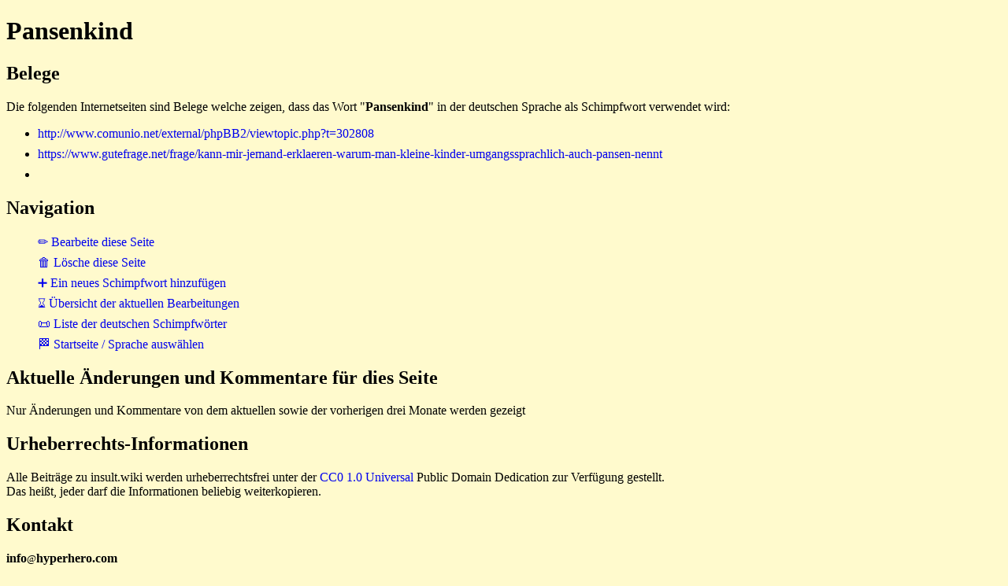

--- FILE ---
content_type: text/html
request_url: https://www.insult.wiki/schimpfwort/pansenkind
body_size: 851
content:
<!DOCTYPE html>
<html lang="de">
<head>
<meta charset="UTF-8">
<link rel="stylesheet" href="https://www.insult.wiki/insult-static/insult-style.css">
<link rel="icon" href="https://www.insult.wiki/insult-static/favicon.ico">
<link rel="copyright" href="https://creativecommons.org/publicdomain/zero/1.0/">
<link rel="license" href="https://creativecommons.org/publicdomain/zero/1.0/">
<meta name="viewport" content="width=device-width, initial-scale=1.0">
<base target="_top">
<title>Pansenkind - insult.wiki</title>
<link rel="canonical" href="https://www.insult.wiki/schimpfwort/pansenkind">
</head><body>
<h1>Pansenkind</h1>
<h2>Belege</h2>
<p>Die folgenden Internetseiten sind Belege welche zeigen, dass das Wort "<b>Pansenkind</b>" in der deutschen Sprache als Schimpfwort verwendet wird:</p>
<ul>
<li><a href="http://www.comunio.net/external/phpBB2/viewtopic.php?t=302808">http://www.comunio.net/external/phpBB2/viewtopic.php?t=302808</a></li>
<li><a href="https://www.gutefrage.net/frage/kann-mir-jemand-erklaeren-warum-man-kleine-kinder-umgangssprachlich-auch-pansen-nennt">https://www.gutefrage.net/frage/kann-mir-jemand-erklaeren-warum-man-kleine-kinder-umgangssprachlich-auch-pansen-nennt</a></li>
<li><a href=""></a></li>
</ul>
<h2>Navigation</h2>
<ul class="insult-navigation">
<li><a href="https://www.insult.wiki/cgi-bin/de-insult-script.pl?editform-pansenkind">&#x270F; Bearbeite diese Seite</a></li>
<li><a href="https://www.insult.wiki/cgi-bin/de-insult-script.pl?deleteform-pansenkind">&#x1F5D1; L&ouml;sche diese Seite</a></li>
<li><a href="https://www.insult.wiki/cgi-bin/de-insult-script.pl?addform">&#x2795; Ein neues Schimpfwort hinzuf&uuml;gen</a></li>
<li><a href="https://www.insult.wiki/cgi-bin/de-insult-script.pl?history">&#x231B; &Uuml;bersicht der aktuellen Bearbeitungen</a></li>
<li><a href="https://www.insult.wiki/schimpfwort-liste">&#x1F4DC; Liste der deutschen Schimpfw&ouml;rter</a></li>
<li><a href="https://www.insult.wiki/">&#x1F3C1; Startseite / Sprache ausw&auml;hlen</a></li>
</ul>
<h2>Aktuelle &Auml;nderungen und Kommentare f&uuml;r dies Seite</h2>
<p>Nur &Auml;nderungen und Kommentare von dem aktuellen sowie der vorherigen drei Monate werden gezeigt</p>
<h2>Urheberrechts-Informationen</h2>
<p>Alle Beitr&auml;ge zu insult.wiki werden urheberrechtsfrei
unter der
<a href="https://creativecommons.org/publicdomain/zero/1.0/" rel="copyright">CC0 1.0 Universal</a>
Public Domain Dedication zur Verf&uuml;gung gestellt.
<br>Das hei&szlig;t, jeder darf die Informationen beliebig weiterkopieren.<p>
<h2>Kontakt</h2>
<b>i<span class="insult-text-breaker">n<!-- //-->f</span>o</b><small>@</small><b>hyperhero</b><strong>.</strong><b>com</b>
<br>
<a href="https://www.insult.wiki">https://www.insult.wiki</a>
</body>
</html>
